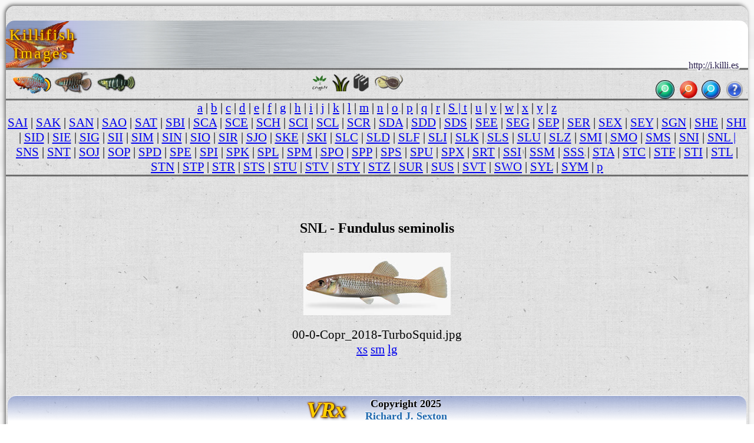

--- FILE ---
content_type: text/html
request_url: http://img.killies.palo-alto.ca.us/s/SNL/.00-0-Copr_2018-TurboSquidt.jpg.meta/
body_size: 104640
content:

<meta name=GENERATOR content="VRx Internet Publishing System Index 3.0">
<html class=VRx_IPS_HTML_page_V5 !hdr_st>
<head>
<link rel="icon" type="image/png" href="http://encycloquaria.com/.images/favicons/occ/occ2-48.png" sizes="48x48">&#8205;
<link rel='icon' type='image/png' href='http://encycloquaria.com/.images/favicons/occ/occ2-32.png' sizes='32x32'>
<link rel='icon' type='image/png' href='http://encycloquaria.com/.images/favicons/occ/occ2-192.png' sizes='192x192'><link href="http://fonts.googleapis.com/css?family=Montserrat+Alternates|Fjalla+One|Special+Elite|Roboto+Condensed|Cormorant+Garamond|Arsenal|Playfair+Display+SC|Akronim' rel='stylesheet' type='text/css">
<!hdr end>



 <!hdr 00 st>

<script>
function kclick(crit1) {
    var genus = crit1.options[crit1.selectedIndex].value;
    var target = 'http://i.killi.es/sys/genus?' + genus;
    document.location = target;
 }
</script>
<style>
#dn_name {
 font-weight:400;
 font-size:32px;
 Font-Family: 'Special Elite', serif;
 text-transform:none;
 text-shadow:.09rem .09rem rgba(255,255,255,1), .09rem 0rem rgba(255,255,255,1), .09rem -.09rem rgba(255,255,255,1),-.09rem -.09rem rgba(255,255,255,1), -.09rem 0rem rgba(255,255,255,1), -.09rem .09rem rgba(255,255,255,1), 0rem .09rem rgba(255,255,255,1), 0rem -.09rem rgba(255,255,255,1);
 line-height:32px;
 margin:0 5% 0 5%;
 text-align:left;
 color:rgba(38,28,74,1);
 }
body {
 font-family: Akronim, serif;
 font-family: 'Montserrat Alternates', serif;
 font-family: 'Fjalla One', serif;
 font-family: 'Roboto Condensed', serif;
 font-family: 'Cormorant Garamond', serif;
 font-family: 'Arsenal', serif;
 font-family: 'Playfair Display SC', serif;
 font-family: 'Akronim', serif;
 font-family: Arsenal, serif;
 font-family:'Special Elite',serif;
 }
h21 {
 font: 21px 'Garamond Premr Pro Smbd','Garamond Premr Pro Med','Garamond Premr Pro','Adobe Garamond Pro','EB Garamond','Cormorant Garamond',Radley,Garamond,serif;
 }
h23 {
 font: 23px 'Garamond Premr Pro Smbd','Garamond Premr Pro Med','Garamond Premr Pro','Adobe Garamond Pro','EB Garamond','Cormorant Garamond',Radley,Garamond,serif;
 }
h27 {
 font: 1.23rem/1.33rem 'Garamond Premr Pro Smbd','Garamond Premr Pro Med','Garamond Premr Pro','Adobe Garamond Pro','EB Garamond','Cormorant Garamond',Radley,Garamond,serif;
 }
h36 {
 font: 36px 'Garamond Premr Pro Smbd','Garamond Premr Pro Med','Garamond Premr Pro','Adobe Garamond Pro','EB Garamond','Cormorant Garamond',Radley,Garamond,serif;
 }
h45 {
 font: 45px 'Garamond Premr Pro Disp','Garamond Premr Pro Smbd','Garamond Premr Pro Med','Garamond Premr Pro','Adobe Garamond Pro','EB Garamond','Cormorant Garamond',Radley,Garamond,Garamond;
text-shadow: rgba(0, 0, 0, 1) 2px 1px 5px,
rgba(200,100,0,0.5) -1px 0px 2px, 
rgba(200,100,0,0.5) 0px -1px 2px, 
rgba(200,100,0,0.5) -1px -1px 2px, 
rgba(200,100,0,0.5) 1px -1px 2px,
rgba(200,100,0,0.5) -1px 1px 2px,
rgba(200,100,0,0.5) 1px 1px 2px,
rgba(200,100,0,0.5) 1px 0px 2px,
rgba(200,100,0,0.5) 0px 1px 2px;
color: #ffd000;
 text-decoration: none;

 }

.fmen2 {
position:fixed;
bottom:0;
right:1%;
left:1%;
width:98%;
background: linear-gradient(to bottom,rgba(101,126,199,.5)5%,rgba(255,255,255,1)90%,
 rgba(255,255,255,1)); 
 } 
.IPS_g_icon_r {
/* box-shadow: 0 2px 5px rgba(0, 0, 0, 0.5); */
 border-radius: 0 13px 13px 0;
 }
.IPS_g_icon_l {
/* box-shadow: 0 2px 5px rgba(0, 0, 0, 0.5); */
 border-radius: 13px 0 0 13px;
 }

.IPS_g_icon_all {
/* box-shadow: 0 2px 5px rgba(0, 0, 0, 0.5); */
 border-radius:8px;
 }

.IPS_g_icon {
/* box-shadow: 0 .00002rem .00005rem rgba(0, 0, 0, 0.5);  */
 border-radius: 0 13px 13px 0;
 }

.IPS_g_icon_sub {
/* box-shadow: 0 2px 5px rgba(0, 0, 0, 0.5); */
 border-radius:8px;
 border: 0px solid transparent;
 }

.IPS_g_PgHdr {
 background-color:rgba(230,235,245,0.5);
 margin-left:50px;
 margin-right:50px;
 margin-top:20px;
 margin-bottom:20px; 
 padding-bottom:0;
 border-radius:15px;
 border:solid 2px;
 border-color:#efefef; 
 }

.IPS_g_PgFtr {
 background-color:rgba(230,235,245,0.5);
 padding-top:20px;
 margin-left:50px;
 margin-right:50px;
 margin-top:30px;
 border-radius:15px;
 border:solid 2px;
 border-color:#efefef;
 padding-left:20px;
 }

.IPS_g_cel {
 background-color:rgba(230,235,245,0.5);
 border-radius:15px;
 border:solid 2px;
 border-color:#efefef;
 }

.IPS_g_Folder {
 background-image:linear-gradient(to right, rgba(150,150,150,0.4), rgba(255,255,255,0.2) 60%, rgba(255,255,255,0.1));
 border-top-left-radius:15px;
 border-top-right-radius:8px;
 }

.IPS_g_FolderText {
 margin-left:.5rem;
 margin-right:.5rem;
 }

.IPS_g_Heading {
 margin-left:10px;
 }

.IPS_g_Text {
 margin:0;
 padding:0 0 0.5rem 0.3rem;
 }

.IPS_g_SubNavTable {
 margin-left:20px;
 margin-bottom:10px;
 }

.VRxIPS_idx_pic:not(src~=".b64") {
 width:95%;
 }
.VRxIPS_idx_pic:hover {
 width:130%;
 border:3px solid gold;
 border-radius:25px;
 }
/* 'Garamond Premr Pro Smbd','Garamond Premr Pro Med','Garamond Premr Pro','Adobe Garamond Pro', */
.scheel_title1{
font:  1.8rem 'Garamond Premr Pro Smbd','Radley',serif;
}
.scheel_name{
font: italic 1.8rem 'Garamond Premr Pro Smbd','Radley',serif;
}
.scheel_name2{
font: italic 1.8rem 'Garamond Premr Pro Smbd','Radley',serif;
}
.scheel_name3 {
font: italic 1.8rem 'Garamond Premr Pro Smbd','Radley',serif;
}
.scheel_loc {
font:1.600rem 'Arsenal';
}
#topline
 {
 color:#ffc90e;
 position:absolute;
 top:130px;
 right:45%;
 text-shadow: rgba(0, 0, 0, 1) 2px 1px 5px,
  rgba(200,100,0,0.5) -1px 0px 2px, 
  rgba(200,100,0,0.5) 0px -1px 2px, 
  rgba(200,100,0,0.5) -1px -1px 2px, 
  rgba(200,100,0,0.5) 1px -1px 2px,
  rgba(200,100,0,0.5) -1px 1px 2px,
  rgba(200,100,0,0.5) 1px 1px 2px,
  rgba(200,100,0,0.5) 1px 0px 2px,
  rgba(200,100,0,0.5) 0px 1px 2px;
 }
html { font:12px Arial;background:rgba(0,0,0,1);height:1000px;background:url('http://textures.vrx.palo-alto.ca.us/white/paper/rag-paper.gif');
 }

table, tr, td, th, p {font-size:inherit;}

@media print {
  html {
    font-size: 12px;
  }
}
@media screen and (min-width: 1px) {
  html {
    font-size: 0.5rem; /* color:brown; */
  }
}
@media screen and (min-width: 239px) {
  html {
    font-size: 0.6rem; /* color:pink; */
  }
}
@media screen and (min-width: 479px) {
  html {
    font-size: 0.75rem; /*  color:white;*/
  }
}
@media screen and (min-width: 757px) {
  html {
    font-size: .85rem; 
  }
}
@media screen and (min-width: 799px) {
  html {
    font-size:0.785rem; 
  }
}
@media screen and (min-width: 959px) {
  html {
    font-size:0.94rem; 
  }
}
@media screen and (min-width: 1023px) {
  html {
    font-size:.91rem;
    font-size: calc(.49rem + 1.0019vw);
  }
}
@media screen and (min-width: 1279px) {
  html {
    font-size:1.012rem; 
    font-size: calc(.51rem + 1.0019vw);
  }
}
@media screen and (min-width: 1399px) {
  html {
    font-size:1.17354rem; 
    font-size: calc(.53rem + 1.0019vw);
  }
}
@media screen and (min-width: 1599px) {
  html {
    font-size:1.17354rem; 
    font-size: calc(.55rem + 1.0019vw);
  }
}
@media screen and (min-width: 1899px) {
  html {
    font-size:1.074rem; 
    font-size: calc(.53rem + 1.0019vw);
  }
}
@media screen and (min-width: 3999px) {
  html {
    font-size:2rem; 
    font-size: calc(.51rem + .2vw);
  }
}
@media screen and (min-width: 9999px) {
  html {
    font-size:3.0rem;  
    font-size: calc(.61rem + 1.0019vw);
  }
}

.IPS_userflexmenu,.IPS_userflexmenub {
 display: inline-flex;
 flex-direction: row;
 flex-wrap:wrap;
 justify-content: space-around;
 width: 100%;
 position:relative;
 top:-15px;
 left:auto;
 }
.IPS_flxcl {
 text-align:center;
 height:60px;
 padding-bottom:10px;
 overflow:visible;
}

/* SearchBox stuff */


.kcsrchtxt {
 padding-left:6px;
 margin-right:5px;
 padding-top:8px;
 width: 30px;
 height: 30px;
 border-radius:50%;
 position:relative;
 Background: #d0ffd0;
 Background-image: url('http://iconlib.vrx.palo-alto.ca.us/ips/4/0magnit4_t.png'), url('http://iconlib.vrx.palo-alto.ca.us/system/buttons/green/glossy_button_blank_aqua_circle_Tx.png'); 
 Background-Size: 17px 17px,contain;
 background-repeat: no-repeat,no-repeat;
 background-position:4px 7px,center;
 color:transparent;
 box-shadow: inset 0px 0px 1px 2px rgba(255,255,255,0.35), 0px 0px 0px 1px rgba(0,0,0,0.99);  
 border-width:0px;
 overflow:visible;
 transition: all 0.4s ease-in-out;
 }

.kcsrchtxt:hover, .kcsrchtxt:focus  {
  border-radius:12px;
  width: 90px;
  height: 30px;
  background-size:15px 15px,32px 32px;
  background-position:67px 7px,61px -1.5px;
  line-height:20px;
  transition: all 0.4s ease-in-out;
  color:#3f3f3f;
  letter-spacing:.12rem;
  font-family:'Special Elite',arial, serif;
  font:1rem 'Special Elite';
 } 

.kgstd {
 Background-image: url('http://iconlib.vrx.palo-alto.ca.us/ips/4/0magnit4_t.png'), url('http://iconlib.vrx.palo-alto.ca.us/system/buttons/red/butt-red-18t.png'); 
 Background-Size: 17px 17px,contain;
 background-repeat: no-repeat,no-repeat;
 background-position:4px 7px,center;
 border-radius:50%;
 }


.kgsrchtxt {
 width: 0px;
 height: 0px;
 border-radius:0 50% 50% 0;
 position:relative;
 color:transparent;
 border-width:0px;
 overflow:visible;
 display:none; 
}


.kgstd:hover, .kgstd > select:hover, .kgstd > select:focus, .kgstd:hover > select  {
  border-radius:12px;
  width: 150px;
  height: 30px;
  background-size:15px 15px,32px 32px;
  background-position:127px 7px,121px -1.5px;
  line-height:20px;
  color:#3f3f3f;
  font-family:'Special Elite',arial, serif;
  font:1rem 'Special Elite',serif;
  display:inline-block;
  color:#4f4f4f;
 } 


.kisrchtxt {
 padding-left:6px;
 margin-right:5px;
 padding-top:8px;
 width: 30px;
 height: 30px;
 border-radius:50%;
 position:relative;
 Background: #d0d0ff;
 Background-image: url('http://iconlib.vrx.palo-alto.ca.us/ips/4/0magnit4_t.png'), url('http://iconlib.vrx.palo-alto.ca.us/system/buttons/blue/butt-blu-35t.png'); 
 Background-Size: 17px 17px,contain;
 background-repeat: no-repeat,no-repeat;
 background-position:4px 7px,center;
 color:transparent;
 box-shadow: inset 0px 0px 1px 2px rgba(255,255,255,0.35), 0px 0px 0px 1px rgba(0,0,0,0.99);  
 border-width:0px;
 overflow:visible;
 transition: all 0.4s ease-in-out;
 }

.kisrchtxt:hover, .kisrchtxt:focus  {
  border-radius:12px;
  width: 150px;
  height: 30px;
  background-size:15px 15px,32px 32px;
  background-position:127px 7px,121px -1.5px;
  line-height:20px;
  transition: all 0.4s ease-in-out;
  color:#3f3f3f;
  font-family:'Special Elite',arial, serif;
  font:1rem 'Special Elite';
 } 

.srchimg {
 position:relative;
 left:-4px;
 top:5px;
 display:inline;
 float:right;
 z-index:99;
 width:15px;
 height:15px;
 margin:0;
 padding:0;
 border:0;
 }

.IPS_folbg {   /* Background circle */
 background-image:radial-gradient(rgba(0,33,255,.5),rgba(0,0,55,.5) 65%, yellow 80%);
 display:inline-block;
 justify-content:center;
 background-repeat: no-repeat;
 border-radius:50%;
 width:7rem;
 height:3rem;
  }

.IPS_cmnt {   /* Common stuff for Transparent Icon */
 width:120px;
 height:60px;
 position:relative;
 top: -60px;
 display: block;
 margin-left: auto;
 margin-right: auto;
 }
.IPS_flxtx {  /* Common sruff for the text under the icon */
 position:relative;
 top:-73px;
 }


.bmenu {
  text-shadow: -1px -1px 2px rgba(28,28,33,.7), 1px 1px 2px rgba(255,250,250,.7);
  color: rgba(100,100,100,1);
 }

.bmenu:hover {
  color: #36e;
  text-shadow:1px 1px 1px gold, -1px -1px 1px gold;
 }



.vrxheader.a {
text-decoration: none;
}

a.IPS_g_FolderLink {
 color:black;
 text-decoration:none;
 }

a.IPS_g_FolderLink:link {
color: black;
text-decoration:none;
}
a.IPS_g_FolderLink:visited {
 color: black;
 text-decoration:none;
 } 

a.IPS_g_FolderLink:hover {
 color: black;
 text-decoration:none;
 }

.vrxfooter.a {
text-decoration: none;
}

.VRx_IPS_HTML_page_V5 { 
  background: linear-gradient(
    to bottom,
    rgb(247,247,247),
    rgb(247,247,247) 25%,
    rgb(243,243,243),
    rgb(243,243,243) 50%,
    rgb(238,238,238),
    rgb(238,238,238) 75%,
    rgb(242,242,242),
    rgb(242,242,242)
  );
  position:relative;
 height:100;
} 
.v6killi {
 box-shadow: -2px -2px 6px 0px rgba(50, 50, 50, 0.75);
 margin: 10px 10px 0 10px;
 padding:0 0 75px 0;
 border-radius: 15px 15px 0 0;
 min-height:100%;
}

.vrxfooter {
 margin: 0 1.5% 0 1.5%;
 position:fixed;
 bottom:0;
 right:1%;
 left:1%;
 background-image: linear-gradient(to bottom,rgba(101,126,199,.5)5%,rgba(255,255,255,1)90%, rgba(255,255,255,1));
 border-top-left-radius:15px;border-top-right-radius:15px;
 border-top: solid 0px rgba(255, 255, 255, 0.8);
 }
a.noul {
 text-decoration: none;
 color: #1f69af;
}
a.noul2 {
 text-decoration: none;
 color: gold;
}

a.noulx {
 text-decoration: none;
 color:black;
}

.ftr_txt_shad3 {
 letter-spacing: 3px;
 background-repeat: no-repeat;
 text-shadow: rgba(255,255,255,.8) 0px -1px 2px, rgba(175,175,255,.9) 0px -1px 1px, rgba(0,0,0,.9) 0px 1px 1px, rgb(0,0,0) 0px 2px 2px;
 position:relative;
 color:#3f99ff;
 text-decoration: none;
 }

.glowy4 {
text-shadow: rgba(0, 0, 0, 1) 2px 1px 5px,
rgba(200,100,0,0.5) -1px 0px 2px, 
rgba(200,100,0,0.5) 0px -1px 2px, 
rgba(200,100,0,0.5) -1px -1px 2px, 
rgba(200,100,0,0.5) 1px -1px 2px,
rgba(200,100,0,0.5) -1px 1px 2px,
rgba(200,100,0,0.5) 1px 1px 2px,
rgba(200,100,0,0.5) 1px 0px 2px,
rgba(200,100,0,0.5) 0px 1px 2px;
color: #ffd000;
 text-decoration: none;

}

.glowy5 {
text-shadow: 
rgba(0, 0, 0, 1) 3px 2px 3px,
rgba(255, 255, 255, 1) -2px -2px 2px,
rgba(200,100,0,0.5) -1px 0px 2px, 
rgba(200,100,0,0.5) 0px -1px 2px, 
rgba(200,100,0,0.5) -1px -1px 2px, 
rgba(200,100,0,0.5) 1px -1px 2px,
rgba(200,100,0,0.5) -1px 1px 2px,
rgba(200,100,0,0.5) 1px 1px 2px,
rgba(200,100,0,0.5) 1px 0px 2px,
rgba(200,100,0,0.5) 0px 1px 2px;
color: #ffd000;
 text-decoration: none;

}

.ketched {
 Font: 1.8rem/0 'Garamond Premr Pro','Adobe Garamond Pro',serif;
 text-shadow: -1px -1px 1px rgba(0,0,0,1), 1px 1px 1px rgba(255,255,255,1);
 margin:0 5% 0 5%;
 text-align:left;
 background-repeat: no-repeat;
 color:#7f0000;
}


h18.ftr_txt_shad3 {
 font-family: 'Adobe Garamond Pro','Cormorant Garamond',serif;
 font-size: 18px;
 position:relative;
 top:-1px;
 }
h12.ftr_txt_shad3 {
 font-family: 'Adobe Garamond Pro','Cormorant Garamond',serif;
 font-size: 12px;
 position:relative;
 top: 2px;
 }
div.ksept {
 width:100%;
 height:4;
 background: linear-gradient(to top, rgba(150,150,150,.2), rgba(0,0,0,.7), rgba(150,150,150,.2));
 padding-top:1rem;
 }
div.ksepb {
 width:100%;
 height:4;
 background: linear-gradient(to top, rgba(150,150,150,.2), rgba(0,0,0,.7), rgba(150,150,150,.2));
 margin-bottom:1rem;
 }
div.ksep {
 width:100%;
 height:4;
 background: linear-gradient(to top, rgba(150,150,150,.2), rgba(0,0,0,.7), rgba(150,150,150,.2));
 }

.level2 {
background: linear-gradient(to left,rgba(101,126,199,.3)5%,rgba(255,255,255,.7)50%,
 rgba(255,255,255,.7)),url('http://textures.vrx.palo-alto.ca.us/gray/metalstrip.png'); 
 }

.vrxheader {
 border-radius: 15px 15px 0 0;
 background: linear-gradient(to right,rgba(101,126,199,.5)5%,
 rgba(192,192,255,.6)8%,
 rgba(191,201,232,.7)11%,
 rgba(255,255,255,.3)19%,
 rgba(255,255,255,0)25%,
 rgba(255,255,255,.5)60%,
 rgba(255,255,255,.75)75%,
 rgba(255,255,255,1)),url('http://textures.vrx.palo-alto.ca.us/gray/metalstrip.png'); 
}

.klogobak1 {
 background: url(http://i.killi.es/b/BIT/Ijebu_Ode/00-7-copr_2014-joergen_j_scheel.png) center right;
 background-repeat: no-repeat;
 background-position: -2% 1%;
 background-size: 140px 120px;
 letter-spacing: 3px;
}

.ftlogo {
 padding-right:30px;
 }

.klogo2 {
 font-size:40px;
 font-family: 'Akronim', serif;
 text-shadow:  1px 0px 1px rgb(31, 105, 175),
  1px 1px 1px rgb(31, 85, 175),
  0px 1px 1px rgb(31, 85, 175),
  0px 1px 2px rgb(31, 85, 175),
 -1px 1px 1px rgb(31, 85, 175),
 -1px 0px 1px rgb(31, 85, 175),
 -1px 1px 1px rgb(31, 85, 175),
 0px -1px 1px rgb(31, 85, 175),
 1px -1px 1px rgb(31, 85, 175);
 letter-spacing: 3px;
}
</style>

<!hdr 00 nd><!hdr 01 st>
</head>
<body id=pagebody !bgcolor=#b2d6d2 background=http://textures.vrx.palo-alto.ca.us/white/paper/rag-paper.gif class=v6killi>
<!hdr 01 nd>
<!hdr 02 st>
<div id=menu_insert>
<table  border=0 cellpadding=0 cellspacing=0 width=100% height=80 class=vrxheader>
<td class=klogobak1 width=85% align=left valign=middle>
<table cellpadding=0 cellspacing=0 border=0 width=100%><tr><td align=center>
<h27 class=glowy4 style="line-height:1.5rem;margin-left:.27rem;">Killifish Images
</td><td width=100% align=center valign=bottom><!Species-name-filled by InDex>
<!hdr 02 nd>
<i></i>
<!hdr 03 st>
</td></tr></table></td>
<td width=20% class=IPS_g_rac>
<div  align="center">
 <table border=0 width=100%>
  <tr>
   <td width=100% align=center>
    <div align="center">
    &nbsp;
    </div>
   </td>
  </tr> 
 </table>
</div>
<!hdr 03 nd></span>

</td></table></a>
</div !menu_insert>
<div class=ksep></div>
<div align=left>
<!table border=1 cellpadding=0 cellspacing=0 width=100% class=level2>

<!hdr 030 st>
<table width=100% cellspacing=0 cellpadding=0 border=0><td width=1%></td>
<td !width=45% valign=middle>
<a href=http://i.killi.es><img style="width:65px;" title=Info alt=Info border=0  src="[data-uri]" !src=http://i.killi.es/r/RAC/00-3-copr_2012_john_vandeurzenx.png></a>

<a href=http://s.killi.es><img  style="width:65px;" title=Species alt=Species src="[data-uri]"></a>

<a href=http://n.killi.es><img style="width:70px;" title=Names alt=Names src="[data-uri]" !src=http://i.killi.es/d/DAN/dan1-b-sht.png></a></td>
<!hdr 030 nd>
<style>
.IPS_g_rac { background: url('/ /..img.ref')  bottom right / contain no-repeat;
background-position: 97%                                            ;
 }</style><!hdr 031 st>
<td align=center><nobr>
<a href=http://aroids.palo-alto.ca.us/crypt/species/text/><img border=0 title=Cryptocoryne alt=Crypts height=30 src="[data-uri]" title=Cryptocorynes alt=Cryptocorynes></a> 
   

<a href=http://encycloquaria.com/plants/><img title="Plant Species" alt="Plant species" src="[data-uri]" height=30></a></nobr>

<nobr><a href=http://encycloquaria.com/><img title=Enclycloquaria alt=Encycloquaria src="[data-uri]" height=30></a>
     
<a href=http://researcharchive.calacademy.org/research/Ichthyology/catalog/fishcatmain.asp><img title="Catalog of Fishes" alt=CoF src="[data-uri]" height=30></a></nobr>
</td>
<td width=40% align=right style="padding-right:8px;">
 <table style="height:32px;" cellpadding=0 cellspacing=0 border=0>
   <form method=get action=http://i.killi.es/sys/imgdrv style="margin-bottom:0;">
<table border=0 cellspacing=0 cellpadding=0><tr><td align=right colspan=4>
<span id=dn_name style="position:relative;top:-17px;font:.75rem 'Special Elite',serif;">http://i.killi.es</span></td></tr><tr>
  <td align=center style="padding-left:8px;">

<!hdr 031 (after this input)>
<input title="Enter 3 letter code to go to that secies page, or type a single letter and go to that index page." class=kcsrchtxt type=text id=codebox onmousedown="document.getElementById('codebox').value='';" name=VRX_INDEXCODE size=3 maxlength=3 value="

"  height=30><!hdr 032 st + 1>
<input type=image src="" width=0 height=0></td></form>
<!hdr 032 nd>

<!hdr 04 st>
<td class=kgstd width=30 height=30 align=center><select class=kgsrchtxt style="font:15px 'Voltaire';font-family:'Voltaire', serif;" id=crit1 name=crit1 onchange="kclick(this)"><option>Genus<option>Aapticheilichthys<option>Adamans<option>Anablepsoides<option>Anatolichthys<option>Aphaniops<option>Aphanius<option>Aphyosemion<option>Aplocheilichthys<option>Aplocheilus<option>Apricaphanius<option>Archiaphyosemion<option>Atlantirivulus<option>Austrofundulus<option>Austrolebias<option>Callopanchax<option>Campellolebias<option>Congopanchax<option>Crenichthys<option>Cualac<option>Cubanichthys<option>Cynodonichthys<option>Cynolebias<option>Cynopanchax<option>Cynopoecilus<option>Cyodonichthys<option>Cyprinodon<option>Empetrichthys<option>Epiplatys<option>Episemion<option>Esmaeilius<option>Floridichthys<option>Fluviphylax<option>Foerschichthys<option>Fundulopanchax<option>Fundulosoma<option>Fundulus<option>Garmanella<option>Gnatholebias<option>Hylopanchax<option>Hypsolebias<option>Hypsopanchax<option>Jordanella<option>Kosswigichthys<option>Kryptolebias<option>Laciris<option>Lacustricola<option>Laimosemion<option>Lamprichthys<option>Leptolebias<option>Leptopanchax<option>Leptolucania<option>Llanolebias<option>Lucania<option>Maratecoara<option>Megupsilon<option>Micromoema<option>Micropanchax<option>Millerichthys<option>Moema<option>Mucurilebias<option>Nematolebias<option>Neofundulus<option>Nimbapanchax<option>Nothobranchius<option>Notholebias<option>Ophthalmolebias<option>Orestias<option>Pachypanchax<option>Panchax<option>Pantanodon<option>Papiliolebias<option>Pituna<option>Paraphanius<option>Plataplochilus<option>Platypanchax<option>Plesiolebias<option>Poropanchax<option>Procatopus<option>Profundulus<option>Pronothobranchius<option>Prorivulus<option>Pseudepiplatys<option>Pseudorestias<option>Pterolebias<option>Rachovia<option>Renova<option>Rhexipanchax<option>Rivulus<option>Scriptaphyosemion<option>Simpsonichthys<option>Spectrolebias<option>Stenolebias<option>Terranatos<option>Trigonectes<option>Valencia<option>Xenurolebias</select>  
     </td>
<form method=get action=http://i.killi.es/sys/ksearch>
<td align=center valign=middle style="padding-left:8px;">
<input  title="Search. Type as many words as you want, it will find only pages that match them all." class=kisrchtxt type=text id=isrchbox onmousedown="document.getElementById('isrchbox').value='';" name=SRCH size=20 maxlength=255 value="Search..."  height=10></td>
   <td>
    <img height=30 style="padding-left:5px;" src=http://icons.vrx.palo-alto.ca.us/misc/f/fugue/bonus/32/question.png>
   </td>
   </table>
  </td>
 </table>
 </form>
</div>
<div class=ksep></div>
<!hdr 04 nd>
<!hdr 1 st>
<center>
<!hdr 1 nd>
<div class=IPS_navmenu><A title=1 "a" hrEF="../../../a/">a</a !A2> | <A title=1 "b" hrEF="../../../b/">b</a !A2> | <A title=1 "c" hrEF="../../../c/">c</a !A2> | <A title=1 "d" hrEF="../../../d/">d</a !A2> | <A title=1 "e" hrEF="../../../e/">e</a !A2> | <A title=1 "f" hrEF="../../../f/">f</a !A2> | <A title=1 "g" hrEF="../../../g/">g</a !A2> | <A title=1 "h" hrEF="../../../h/">h</a !A2> | <A title=1 "i" hrEF="../../../i/">i</a !A2> | <A title=1 "j" hrEF="../../../j/">j</a !A2> | <A title=1 "k" hrEF="../../../k/">k</a !A2> | <A title=1 "l" hrEF="../../../l/">l</a !A2> | <A title=1 "m" hrEF="../../../m/">m</a !A2> | <A title=1 "n" hrEF="../../../n/">n</a !A2> | <A title=1 "o" hrEF="../../../o/">o</a !A2> | <A title=1 "p" hrEF="../../../p/">p</a !A2> | <A title=1 "q" hrEF="../../../q/">q</a !A2> | <A title=1 "r" hrEF="../../../r/">r</a !A2> | <A title=1 "s" hrEF="../../../s/"><span class=IPS_ihi>S</span>  | <A title=1 "t" hrEF="../../../t/">t</a !A2> | <A title=1 "u" hrEF="../../../u/">u</a !A2> | <A title=1 "v" hrEF="../../../v/">v</a !A2> | <A title=1 "w" hrEF="../../../w/">w</a !A2> | <A title=1 "x" hrEF="../../../x/">x</a !A2> | <A title=1 "y" hrEF="../../../y/">y</a !A2> | <A title=1 "z" hrEF="../../../z/">z</a !A2></a !a4></font>
<BR !from printlinks2><A title=1 "SAI" hrEF="../../SAI/">SAI</a !A2> | <A title=1 "SAK" hrEF="../../SAK/">SAK</a !A2> | <A title=1 "SAN" hrEF="../../SAN/">SAN</a !A2> | <A title=1 "SAO" hrEF="../../SAO/">SAO</a !A2> | <A title=1 "SAT" hrEF="../../SAT/">SAT</a !A2> | <A title=1 "SBI" hrEF="../../SBI/">SBI</a !A2> | <A title=1 "SCA" hrEF="../../SCA/">SCA</a !A2> | <A title=1 "SCE" hrEF="../../SCE/">SCE</a !A2> | <A title=1 "SCH" hrEF="../../SCH/">SCH</a !A2> | <A title=1 "SCI" hrEF="../../SCI/">SCI</a !A2> | <A title=1 "SCL" hrEF="../../SCL/">SCL</a !A2> | <A title=1 "SCR" hrEF="../../SCR/">SCR</a !A2> | <A title=1 "SDA" hrEF="../../SDA/">SDA</a !A2> | <A title=1 "SDD" hrEF="../../SDD/">SDD</a !A2> | <A title=1 "SDS" hrEF="../../SDS/">SDS</a !A2> | <A title=1 "SEE" hrEF="../../SEE/">SEE</a !A2> | <A title=1 "SEG" hrEF="../../SEG/">SEG</a !A2> | <A title=1 "SEP" hrEF="../../SEP/">SEP</a !A2> | <A title=1 "SER" hrEF="../../SER/">SER</a !A2> | <A title=1 "SEX" hrEF="../../SEX/">SEX</a !A2> | <A title=1 "SEY" hrEF="../../SEY/">SEY</a !A2> | <A title=1 "SGN" hrEF="../../SGN/">SGN</a !A2> | <A title=1 "SHE" hrEF="../../SHE/">SHE</a !A2> | <A title=1 "SHI" hrEF="../../SHI/">SHI</a !A2> | <A title=1 "SID" hrEF="../../SID/">SID</a !A2> | <A title=1 "SIE" hrEF="../../SIE/">SIE</a !A2> | <A title=1 "SIG" hrEF="../../SIG/">SIG</a !A2> | <A title=1 "SII" hrEF="../../SII/">SII</a !A2> | <A title=1 "SIM" hrEF="../../SIM/">SIM</a !A2> | <A title=1 "SIN" hrEF="../../SIN/">SIN</a !A2> | <A title=1 "SIO" hrEF="../../SIO/">SIO</a !A2> | <A title=1 "SIR" hrEF="../../SIR/">SIR</a !A2> | <A title=1 "SJO" hrEF="../../SJO/">SJO</a !A2> | <A title=1 "SKE" hrEF="../../SKE/">SKE</a !A2> | <A title=1 "SKI" hrEF="../../SKI/">SKI</a !A2> | <A title=1 "SLC" hrEF="../../SLC/">SLC</a !A2> | <A title=1 "SLD" hrEF="../../SLD/">SLD</a !A2> | <A title=1 "SLF" hrEF="../../SLF/">SLF</a !A2> | <A title=1 "SLI" hrEF="../../SLI/">SLI</a !A2> | <A title=1 "SLK" hrEF="../../SLK/">SLK</a !A2> | <A title=1 "SLS" hrEF="../../SLS/">SLS</a !A2> | <A title=1 "SLU" hrEF="../../SLU/">SLU</a !A2> | <A title=1 "SLZ" hrEF="../../SLZ/">SLZ</a !A2> | <A title=1 "SMI" hrEF="../../SMI/">SMI</a !A2> | <A title=1 "SMO" hrEF="../../SMO/">SMO</a !A2> | <A title=1 "SMS" hrEF="../../SMS/">SMS</a !A2> | <A title=1 "SNI" hrEF="../../SNI/">SNI</a !A2> | <A title=1 "SNL" hrEF="../../SNL/"><span class=IPS_ihi>SNL</span>  | <A title=1 "SNS" hrEF="../../SNS/">SNS</a !A2> | <A title=1 "SNT" hrEF="../../SNT/">SNT</a !A2> | <A title=1 "SOJ" hrEF="../../SOJ/">SOJ</a !A2> | <A title=1 "SOP" hrEF="../../SOP/">SOP</a !A2> | <A title=1 "SPD" hrEF="../../SPD/">SPD</a !A2> | <A title=1 "SPE" hrEF="../../SPE/">SPE</a !A2> | <A title=1 "SPI" hrEF="../../SPI/">SPI</a !A2> | <A title=1 "SPK" hrEF="../../SPK/">SPK</a !A2> | <A title=1 "SPL" hrEF="../../SPL/">SPL</a !A2> | <A title=1 "SPM" hrEF="../../SPM/">SPM</a !A2> | <A title=1 "SPO" hrEF="../../SPO/">SPO</a !A2> | <A title=1 "SPP" hrEF="../../SPP/">SPP</a !A2> | <A title=1 "SPS" hrEF="../../SPS/">SPS</a !A2> | <A title=1 "SPU" hrEF="../../SPU/">SPU</a !A2> | <A title=1 "SPX" hrEF="../../SPX/">SPX</a !A2> | <A title=1 "SRT" hrEF="../../SRT/">SRT</a !A2> | <A title=1 "SSI" hrEF="../../SSI/">SSI</a !A2> | <A title=1 "SSM" hrEF="../../SSM/">SSM</a !A2> | <A title=1 "SSS" hrEF="../../SSS/">SSS</a !A2> | <A title=1 "STA" hrEF="../../STA/">STA</a !A2> | <A title=1 "STC" hrEF="../../STC/">STC</a !A2> | <A title=1 "STF" hrEF="../../STF/">STF</a !A2> | <A title=1 "STI" hrEF="../../STI/">STI</a !A2> | <A title=1 "STL" hrEF="../../STL/">STL</a !A2> | <A title=1 "STN" hrEF="../../STN/">STN</a !A2> | <A title=1 "STP" hrEF="../../STP/">STP</a !A2> | <A title=1 "STR" hrEF="../../STR/">STR</a !A2> | <A title=1 "STS" hrEF="../../STS/">STS</a !A2> | <A title=1 "STU" hrEF="../../STU/">STU</a !A2> | <A title=1 "STV" hrEF="../../STV/">STV</a !A2> | <A title=1 "STY" hrEF="../../STY/">STY</a !A2> | <A title=1 "STZ" hrEF="../../STZ/">STZ</a !A2> | <A title=1 "SUR" hrEF="../../SUR/">SUR</a !A2> | <A title=1 "SUS" hrEF="../../SUS/">SUS</a !A2> | <A title=1 "SVT" hrEF="../../SVT/">SVT</a !A2> | <A title=1 "SWO" hrEF="../../SWO/">SWO</a !A2> | <A title=1 "SYL" hrEF="../../SYL/">SYL</a !A2> | <A title=1 "SYM" hrEF="../../SYM/">SYM</a !A2> | <A title=1 "p" hrEF="../../p/">p</a !A2></a !a4></font>
<BR !from printlinks2>
</div !IPS_navmenu><div class=ksepb></div></center>
<!hdr 2 nd></div></div>
<!hdr 2 nd>


<title>
SNL - Fundulus  seminolis</title><p><br><div align=center><h1><font size=5><b>SNL - Fundulus  seminolis</b></font></h1>
<div align=center><img src=../00-0-Copr_2018-TurboSquidt.jpg><br>

<p>00-0-Copr_2018-TurboSquid.jpg<br>
<a href=../.00-0-Copr_2018-TurboSquidt.jpg.meta/>xs</a> 
<a href=../.00-0-Copr_2018-TurboSquidx.jpg.meta/>sm</a> 
<a href=../.00-0-Copr_2018-TurboSquid.jpg.meta/>lg</a> </div>

<br clear=all> <pre>






</pre> 	

<br clear=all>
<div class=fmen2 style="border-top-left-radius:15px;border-top-right-radius:15px;border-top: solid 1px rgba(255, 255, 255, 0.8);" align=center>
<table><td style="padding-right:30px;"><a href="http://home.vrx.net" style="text-decoration:none;"><h36 class=glowy4><b><i>VRx</i></b></h36></a>
</td><td align=center class=ftr_txt_shad1><font face="'Adobe Garamond Pro','Cormorant Garamond'" size=4 style="text-shadow:-1px -1px 1px white;"><b>Copyright 2025<br>
<a href="http://rs79.vrx.palo-alto.ca.us//" class="noul ftr_txt_shad2">Richard J. Sexton<br>
</b></a>



<script>


 var p2 = document.getElementById ('vrx_vrx0');
 if (p2 != null)
  {
  var h1 = document.getElementById('vrxban');
  if (h1 != null)
   {
   p2.style.fontSize = h1.clientHeight + 'px';
   }
  }
</script> 